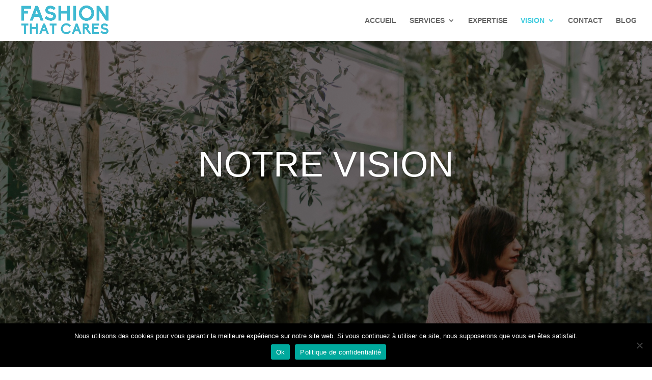

--- FILE ---
content_type: text/css
request_url: https://fashionthatcares.fr/wp-content/et-cache/28640/et-core-unified-deferred-28640.min.css?ver=1766669823
body_size: 224
content:
.et_pb_section_2,.et_pb_section_3{height:70px;min-height:112px;max-height:1000px}.et_pb_section_2.et_pb_section{padding-top:3px;padding-bottom:10px;margin-top:-1px}.et_pb_section_3.et_pb_section{padding-top:3px;padding-bottom:10px;margin-top:-1px;background-color:#000000!important}.et_pb_row_2{min-height:77.8px;margin:auto auto 0;align-items:center}.et_pb_text_3{font-family:'Antic',Helvetica,Arial,Lucida,sans-serif;font-size:18px;padding-top:20px!important;margin-top:5px!important;margin-right:50px!important;margin-left:50px!important}.et_pb_text_3 h1{font-family:'Antic',Helvetica,Arial,Lucida,sans-serif}@media only screen and (max-width:980px){.et_pb_text_3{margin-top:10px!important;margin-right:15px!important;margin-bottom:10px!important;margin-left:15px!important}}@media only screen and (max-width:767px){.et_pb_text_3{padding-top:0px!important;padding-right:20px!important;padding-bottom:10px!important;padding-left:20px!important;margin-top:10px!important;margin-bottom:10px!important}}